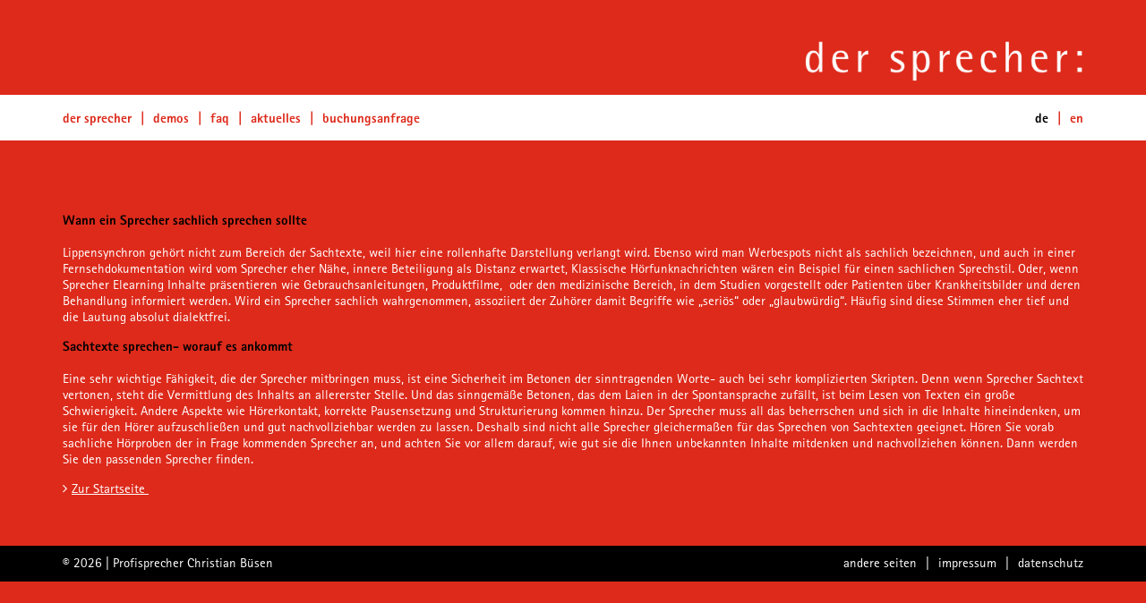

--- FILE ---
content_type: text/html; charset=utf-8
request_url: https://www.dersprecher.com/sprecher-sachlich/
body_size: 4190
content:
<!DOCTYPE html>
<html class="no-js" lang="de-DE">
<head>
    <!-- START Google Tag Manager Head -->
    
    <!-- END Google Tag Manager Head -->

    <base href="https://www.dersprecher.com/"><!--[if lte IE 6]></base><![endif]-->
    <title>Sprecher sachlicher Texte machen Inhalte nachvollziehbar</title>
    <meta name="generator" content="SilverStripe - http://silverstripe.org" />
<meta http-equiv="Content-type" content="text/html; charset=utf-8" />
<meta name="description" content="Worauf es beim Sprechen sachlicher  Texte ankommt  und was Sie bei der Sprecherbuchung beachten sollten
" />
<link rel="alternate" type="text/html" title="Sprecher sachlich" hreflang="de-DE" href="https://www.dersprecher.com/sprecher-sachlich/" />
<link rel="alternate" type="text/html" title="Sprecher sachlich" hreflang="de" href="https://www.dersprecher.com/sprecher-sachlich/" />

    <meta name="keywords" http-equiv="keywords"
          content="Sprecher sachlich, Sprecher Sachtext"/>
    <meta name="author" content=""/>
    <meta http-equiv="Content-Type" content="text/html; charset=UTF-8"/>
    <meta content="True" name="HandheldFriendly"/>
    <meta name="viewport" content="width=device-width, initial-scale=1.0, maximum-scale=1.0, user-scalable=0"/>
    <link rel="shortcut icon" href="themes/simple/images/favicon.ico"/>
    <!-- Font Awesome at CDN -->
    <!--link rel="stylesheet" href="//maxcdn.bootstrapcdn.com/font-awesome/4.3.0/css/font-awesome.min.css"-->
    <link rel="stylesheet" href="themes/simple/font-awesome-4.3.0/css/font-awesome.min.css">


    

    <style type="text/css">
        /*
This CSS resource incorporates links to font software which is the valuable copyrighted
property of Monotype and/or its suppliers. You may not attempt to copy, install,
redistribute, convert, modify or reverse engineer this font software. Please contact Monotype
with any questions regarding Web Fonts:  http://www.linotype.com
*/
        @import url("https://fast.fonts.net/lt/1.css?apiType=css&c=f580ef15-336f-4410-86bb-645f5983c57d&fontids=743023,743032");
        @font-face{
            font-family:"Rotis Sans Serif W02";
            src: url('themes/simple/css/Fonts/RotisSansSerifW0155Regular/font.woff2') format('woff2'), url('themes/simple/css/Fonts/RotisSansSerifW0155Regular/font.woff') format('woff');
            
            
        }
        @font-face{
            font-family:"RotisSansSerifW02-Extra";
            src: url('themes/simple/css/Fonts/RotisSansSerifW0176ExtraBold/font.woff2') format('woff2'), url('themes/simple/css/Fonts/RotisSansSerifW0176ExtraBold/font.woff') format('woff');
            
            
        }
    </style>


    <!-- Bootstrap core CSS -->
    <link href="themes/simple/bootstrap-3.3.4/css/bootstrap.min.css" rel="stylesheet">
    <!-- Bootstrap Lightbox -->
    <link href="themes/simple/javascript/bootstrap-lightbox/ekko-lightbox.css" rel="stylesheet">
    <link href="themes/simple/javascript/bootstrap-lightbox/dark.css" rel="stylesheet">

    <!-- Main CSS -->
    <link href="themes/simple/css/main.css" rel="stylesheet">
    <link href="themes/simple/javascript/gray-gh-pages/css/gray.min.css" rel="stylesheet">

    <!-- HTML5 shim and Respond.js for IE8 support of HTML5 elements and media queries -->
    <!--[if lt IE 9]>
    <script src="https://oss.maxcdn.com/html5shiv/3.7.2/html5shiv.min.js"></script>
    <script src="https://oss.maxcdn.com/respond/1.4.2/respond.min.js"></script>
    <![endif]-->
</head>
<body
    class="Page no-sidebar Page_87"
    dir="ltr">
<!-- START Google Tag Manager Body -->

<!-- END Google Tag Manager Body -->
<header id="header" role="banner">
	<!-- Brand -->
	<div id="brand" class="container">
	
     <div class="pull-right col-sm-8 col-md-7"> <a href="https://www.dersprecher.com/?locale=de_DE" title=""><img src="themes/simple/images/logo-dersprecher.com.png" class="img-responsive" alt="Profisprecher Christian Büsen Sprecher mit Studio"></a> </div>
   
  </div>
	
<nav class="navbar navbar-default" role="navigation">
  <div class="container">
    <div class="navbar-header">
      <button type="button" class="navbar-toggle collapsed" data-toggle="collapse" data-target="#navbar" aria-expanded="false" aria-controls="navbar"> <span class="sr-only">Toggle navigation</span> <span class="icon-bar"></span> <span class="icon-bar"></span> <span class="icon-bar"></span> </button>
    </div>
    <div id="navbar" class="collapse navbar-collapse">
      <ul class="nav navbar-nav">
        
          
            <li class="link dropdown"><a href="/" class="dropdown-toggle" data-toggle="dropdown" role="button" aria-expanded="false" title="Der Sprecher">Der Sprecher</a>
           
              
                  <ul class="dropdown-menu" role="menu">
                      
                          <li class="link Page">
                              <a href="/home/technik/">Technik</a>
                              
                          </li>
                          <li class="divider"></li>
                       
                          <li class="link Page">
                              <a href="/home/referenzen/">Referenzen</a>
                              
                          </li>
                          <li class="divider"></li>
                       
                          <li class="link Page">
                              <a href="/home/vita/">Vita</a>
                              
                          </li>
                          <li class="divider"></li>
                       
                   </ul>
                
            </li>   
        
          
            <li class="link Page"><a href="/demos/" role="button" title="Demos">Demos</a>
            
              
            </li>   
        
          
            <li class="link Page"><a href="/haeufig-gestellte-fragen/" role="button" title="Häufig gestellte Fragen">FAQ</a>
            
              
            </li>   
        
          
            <li class="link Page"><a href="/aktuelles/" role="button" title="Aktuelles">Aktuelles</a>
            
              
            </li>   
        
          
            <li class="link UserDefinedForm"><a href="/buchungsanfrage/" role="button" title="">Buchungsanfrage</a>
            
              
            </li>   
        
      </ul>
      <ul class="nav navbar-nav pull-right">
        <li class="active"><a>de</a></li>
                
          
            <li><a href="https://www.dersprecher.com/?locale=en_US" title="english">EN</a></li>
                  
        
        
      </ul>
    </div>
    <!--/.nav-collapse --> 
  </div>
</nav>



        
        

</header>

<!-- Begin page content -->
<div class="container page-content margin-top-80">
    
    
    <h1>Wann ein Sprecher sachlich sprechen sollte<br><br></h1><p>Lippensynchron gehört nicht zum Bereich der Sachtexte, weil hier eine rollenhafte Darstellung verlangt wird. Ebenso wird man Werbespots nicht als sachlich bezeichnen, und auch in einer Fernsehdokumentation wird vom Sprecher eher Nähe, innere Beteiligung als Distanz erwartet, Klassische Hörfunknachrichten wären ein Beispiel für einen sachlichen Sprechstil. Oder, wenn Sprecher Elearning Inhalte präsentieren wie Gebrauchsanleitungen, Produktfilme,  oder den medizinische Bereich, in dem Studien vorgestellt oder Patienten über Krankheitsbilder und deren Behandlung informiert werden. Wird ein Sprecher sachlich wahrgenommen, assoziiert der Zuhörer damit Begriffe wie „seriös“ oder „glaubwürdig“. Häufig sind diese Stimmen eher tief und die Lautung absolut dialektfrei.</p><h2>Sachtexte sprechen- worauf es ankommt<br><br></h2><p>Eine sehr wichtige Fähigkeit, die der Sprecher mitbringen muss, ist eine Sicherheit im Betonen der sinntragenden Worte- auch bei sehr komplizierten Skripten. Denn wenn <a title="Sprecher sachlicher Texte" href="/sprecher-sachtext/">Sprecher Sachtext</a> vertonen, steht die Vermittlung des Inhalts an allererster Stelle. Und das sinngemäße Betonen, das dem Laien in der Spontansprache zufällt, ist beim Lesen von Texten ein große Schwierigkeit. Andere Aspekte wie Hörerkontakt, korrekte Pausensetzung und Strukturierung kommen hinzu. Der Sprecher muss all das beherrschen und sich in die Inhalte hineindenken, um sie für den Hörer aufzuschließen und gut nachvollziehbar werden zu lassen. Deshalb sind nicht alle Sprecher gleichermaßen für das Sprechen von Sachtexten geeignet. Hören Sie vorab sachliche Hörproben der in Frage kommenden Sprecher an, und achten Sie vor allem darauf, wie gut sie die Ihnen unbekannten Inhalte mitdenken und nachvollziehen können. Dann werden Sie den passenden Sprecher finden.</p><p class="link-arrow"><span style="text-decoration: underline;"><a href="/">Zur Startseite </a></span></p>
    

     
      
</div>
<div id="bottom">
    
     
<div class='block-area block-area-Footer' data-areaid='Footer'>
	
    <footer id="footer" class="footer" role="contentinfo">
  <div class="container clearfix">
    <div class="row">
      <div class="col-sm-12">
          <p class="copy">&copy; <script type="text/javascript" language="JavaScript">var cD = new Date();var cY = cD.getFullYear();document.write(cY);</script> | <a href="/" title="">Profisprecher Christian Büsen</a></p>
         
      </div>
      <div id="footer-nav" class="col-sm-12">
        <nav class="pull-right">
          <ul class="clearfix"><ul><li><a href="/andere-seiten/">andere seiten</a></li>
<li><a title="Impressum" href="/impressum/">impressum</a></li>
<li><a title="Datenschutz" href="/datenschutz/">datenschutz</a></li>
</ul></ul>         
          
        </nav>
      </div>
    </div>
  </div>
</footer>
	
</div>

</div>



<style>
    .cc_container .cc_btn {
        background-color: #e4e4e4 !important; /* Farbe des Buttons */
        color: #000 !important; /* Textfarbe des Buttons */
    }

    .cc_container {
        background: #000 !important; /* Hintergrundfarbe des gesamten Bereichs */
        color: #fdfdfd !important; /* Schriftfarbe des gesamten Bereichs */
    }

    .cc_container a {
        color: #dd2a1b !important; /* Textlink-Farbe "Mehr Infos" */
    }
</style>



<script src="themes/simple/javascript/jquery.1.11.2.min.js"></script>
<script src="themes/simple/javascript/photoswipe/photoswipe.js"></script>
<script src="themes/simple/javascript/photoswipe/photoswipe-ui-default.js"></script>
<script src="themes/simple/javascript/photoswipe/photoswipe-jquery-init.js"></script>
<script src="themes/simple/bootstrap-3.3.4/js/bootstrap.min.js"></script>
<script src="themes/simple/javascript/main.js"></script>
<script src="themes/simple/javascript/bootstrap-lightbox/ekko-lightbox.js"></script>
<script src="themes/simple/javascript/gray-gh-pages/js/jquery.gray.min.js"></script>

<script type="text/javascript">
    $(document).ready(function ($) {

        // delegate calls to data-toggle="lightbox"
        $(document).delegate('*[data-toggle="lightbox"]', 'click', function (event) {
            event.preventDefault();
            return $(this).ekkoLightbox({
                always_show_close: true
            });
        });


        // check if additionalcontentblock exists
        if ($('.additionalcontentblock').length) {
            $('body').addClass('additionalcontent');
        }


    });
</script>


</body>
</html>


--- FILE ---
content_type: text/css
request_url: https://www.dersprecher.com/themes/simple/css/main.css
body_size: 33471
content:
@charset "utf-8";
/*
20150310 spethwerk.de, dsp
Main Style dersprecher.com
-------------------------------------------------- */


/* BASE
-------------------------------------------------- */
html {
    position: relative;
    min-height: 100%;
}

#header {
    background-color: #dd2a1b;
}

body {
    font-size: 14px;
    font-weight: 300;
    color: #FFF;
    line-height: 1.3;
    background-color: #dd2a1b;
}

.bg-img::after {
    content: "";
    background-repeat: no-repeat;
    background-size: 100% auto;
    background-position: right calc(100% - 40px);
    opacity: 1;
    top: 0;
    left: 0;
    bottom: 0;
    right: 0;
    position: fixed;
    z-index: -1;
}

.additionalcontent.bg-img::after {
    background-position: right calc(100% - 80px);
}


.margin-bottom-80.bg-img::after {
    background-position: right calc(100% - 80px);
}

input, button, select, textarea {
    color: #000000;
}


@media (min-width: 992px) {
    body {
        min-height: 850px;
        /*padding-bottom: 150px;*/
    }
}

@media (min-width: 1200px) {
    body {
        min-height: 950px;
    }
}

@media (max-width: 767px) {
    .bg-img::after {
        background-position: right calc(100% - 120px);
        opacity: .5;
    }
}

/* startpage */
body.bg-img-1 {
    min-height: 850px;
}

.bg-img-1:after,
.additionalcontent.bg-img-1:after {
    background-attachment: scroll, scroll;
    background-clip: border-box, border-box;
    background-color: rgba(0, 0, 0, 0);
    background-image: url("backgrounds/bg-img-1.png"), url("backgrounds/bg-img-1_hover.png");
    background-origin: padding-box, padding-box;
    background-position: center 80px, -9999px -9999px;
    background-repeat: no-repeat, no-repeat;
    background-size: 80% auto;
}

.hover.bg-img-1:after,
.hover.additionalcontent.bg-img-1:after {
    background: none;
    background-attachment: scroll, scroll;
    background-clip: border-box, border-box;
    background-color: rgba(0, 0, 0, 0);
    background-image: url("backgrounds/bg-img-1_hover.png"), url("backgrounds/bg-img-1.png");
    background-origin: padding-box, padding-box;
    background-position: center 80px, -9999px -9999px;
    background-repeat: no-repeat, no-repeat;
    background-size: 80% auto;
}

/* contentpage */
.bg-img-2::after {
    background-image: url('backgrounds/bg-img-2.png'), url('backgrounds/bg-img-0.png');
}

.bg-img-3::after {
    background-image: url('backgrounds/bg-img-3.png'), url('backgrounds/bg-img-0.png');
}

.bg-img-4::after {
    background-image: url('backgrounds/bg-img-4.png'), url('backgrounds/bg-img-0.png');
}

.bg-img-5::after {
    background-image: url('backgrounds/bg-img-5.png'), url('backgrounds/bg-img-0.png');
}

.bg-img-6::after {
    background-image: url('backgrounds/bg-img-6.png');
}

.bg-img-7::after {
    background-image: url('backgrounds/bg-img-7.png'), url('backgrounds/bg-img-0.png');
}

.bg-img-8::after {
    background-image: url('backgrounds/bg-img-8.png'), url('backgrounds/bg-img-0.png');
}


h1, h2, h3, h4, h5, h6 {
    color: #000;
    font-size: 1em;
    font-weight: 500;
    line-height: 1.3;
    margin: 0;
}

h3, .h3 {
    margin-top: 0;
}


.font-light {
    font-weight: 300;
}

.font-bold,
.bold,
strong {
    font-weight: 500;
}

.black {
    color: #000 !important;
}

.white {
    color: #FFF !important;
}

p {
    margin: 0 0 15px;
}

a,
a:visited,
a:focus {
    color: #fff;
    text-decoration: none;
}

a:hover {
    color: #000;
    text-decoration: none;
}

/* Rotis Integration */
body {
    font-family: 'Rotis Sans Serif W02', sans-serif;
    font-size: 15px;
    color: #FFF;
    line-height: 1.2;
}

h1, h2, h3, h4, h5, h6 {
    color: #000;
    font-size: 1em;
    font-family: 'RotisSansSerifW02-Extra', sans-serif;
    line-height: 1.2;
}

.font-bold,
.bold,
strong {
    font-family: 'RotisSansSerifW02-Extra', sans-serif;
}

.navbar-nav > li > .dropdown-menu > li > a {
    padding: 7px 15px;
    font-family: 'RotisSansSerifW02-Extra', sans-serif;
}

.navbar-nav > li > a {
    padding-bottom: 18px;
    padding-top: 18px;
    line-height: 1em;
}

.navbar-default .navbar-nav > li > a {
    background-color: #FFF;
    color: #dd2a1b;
    font-family: 'RotisSansSerifW02-Extra', sans-serif;
}


/* COLORS
-------------------------------------------------- */

.red {
    color: #dd2a1b !important;
}

/* HELPERS
-------------------------------------------------- */
/* margin and padding: 5, 10, 20, 30, 40, 50, 60, 70, 80, 90, 100, 125, 150, 175, 200 */
.margin-top-5 {
    margin-top: 5px !important
}

.margin-top-10 {
    margin-top: 10px !important
}

.margin-top-20 {
    margin-top: 20px !important
}

.margin-top-30 {
    margin-top: 30px !important
}

.margin-top-40 {
    margin-top: 40px !important
}

.margin-top-50 {
    margin-top: 50px !important
}

.margin-top-60 {
    margin-top: 60px !important
}

.margin-top-70 {
    margin-top: 70px !important
}

.margin-top-80 {
    margin-top: 80px !important
}

.margin-top-90 {
    margin-top: 90px !important
}

.margin-top-100 {
    margin-top: 100px !important
}

.margin-top-125 {
    margin-top: 125px !important
}

.margin-top-150 {
    margin-top: 150px !important
}

.margin-top-175 {
    margin-top: 175px !important
}

.margin-top-200 {
    margin-top: 200px !important
}

.margin-bottom-5 {
    margin-bottom: 5px !important
}

.margin-bottom-10 {
    margin-bottom: 10px !important
}

.margin-bottom-20 {
    margin-bottom: 20px !important
}

.margin-bottom-30 {
    margin-bottom: 30px !important
}

.margin-bottom-40 {
    margin-bottom: 40px !important
}

.margin-bottom-50 {
    margin-bottom: 50px !important
}

.margin-bottom-60 {
    margin-bottom: 60px !important
}

.margin-bottom-70 {
    margin-bottom: 70px !important
}

.margin-bottom-80 {
    margin-bottom: 80px !important
}

.margin-bottom-90 {
    margin-bottom: 90px !important
}

.margin-bottom-100 {
    margin-bottom: 100px !important
}

.margin-bottom-125 {
    margin-bottom: 125px !important
}

.margin-bottom-150 {
    margin-bottom: 150px !important
}

.margin-bottom-175 {
    margin-bottom: 175px !important
}

.margin-bottom-200 {
    margin-bottom: 200px !important
}

.margin-bottom-250 {
    margin-bottom: 250px !important
}

.margin-bottom-300 {
    margin-bottom: 300px !important
}

.margin-bottom-350 {
    margin-bottom: 350px !important
}

.margin-left-5 {
    margin-left: 5px !important
}

.margin-left-10 {
    margin-left: 10px !important
}

.margin-left-20 {
    margin-left: 20px !important
}

.margin-left-30 {
    margin-left: 30px !important
}

.margin-left-40 {
    margin-left: 40px !important
}

.margin-left-50 {
    margin-left: 50px !important
}

.margin-left-60 {
    margin-left: 60px !important
}

.margin-left-70 {
    margin-left: 70px !important
}

.margin-left-80 {
    margin-left: 80px !important
}

.margin-left-90 {
    margin-left: 90px !important
}

.margin-left-100 {
    margin-left: 100px !important
}

.margin-left-125 {
    margin-left: 125px !important
}

.margin-left-150 {
    margin-left: 150px !important
}

.margin-left-175 {
    margin-left: 175px !important
}

.margin-left-200 {
    margin-left: 200px !important
}

.margin-right-5 {
    margin-right: 5px !important
}

.margin-right-10 {
    margin-right: 10px !important
}

.margin-right-20 {
    margin-right: 20px !important
}

.margin-right-30 {
    margin-right: 30px !important
}

.margin-right-40 {
    margin-right: 40px !important
}

.margin-right-50 {
    margin-right: 50px !important
}

.margin-right-60 {
    margin-right: 60px !important
}

.margin-right-70 {
    margin-right: 70px !important
}

.margin-right-80 {
    margin-right: 80px !important
}

.margin-right-90 {
    margin-right: 90px !important
}

.margin-right-100 {
    margin-right: 100px !important
}

.margin-right-125 {
    margin-right: 125px !important
}

.margin-right-150 {
    margin-right: 150px !important
}

.margin-right-175 {
    margin-right: 175px !important
}

.margin-right-200 {
    margin-right: 200px !important
}

.padding-top-5 {
    padding-top: 5px !important
}

.padding-top-10 {
    padding-top: 10px !important
}

.padding-top-20 {
    padding-top: 20px !important
}

.padding-top-30 {
    padding-top: 30px !important
}

.padding-top-40 {
    padding-top: 40px !important
}

.padding-top-50 {
    padding-top: 50px !important
}

.padding-top-60 {
    padding-top: 60px !important
}

.padding-top-70 {
    padding-top: 70px !important
}

.padding-top-80 {
    padding-top: 80px !important
}

.padding-top-90 {
    padding-top: 90px !important
}

.padding-top-100 {
    padding-top: 100px !important
}

.padding-top-125 {
    padding-top: 125px !important
}

.padding-top-150 {
    padding-top: 150px !important
}

.padding-top-175 {
    padding-top: 175px !important
}

.padding-top-200 {
    padding-top: 200px !important
}

.padding-bottom-5 {
    padding-bottom: 5px !important
}

.padding-bottom-10 {
    padding-bottom: 10px !important
}

.padding-bottom-20 {
    padding-bottom: 20px !important
}

.padding-bottom-30 {
    padding-bottom: 30px !important
}

.padding-bottom-40 {
    padding-bottom: 40px !important
}

.padding-bottom-50 {
    padding-bottom: 50px !important
}

.padding-bottom-60 {
    padding-bottom: 60px !important
}

.padding-bottom-70 {
    padding-bottom: 70px !important
}

.padding-bottom-80 {
    padding-bottom: 80px !important
}

.padding-bottom-90 {
    padding-bottom: 90px !important
}

.padding-bottom-100 {
    padding-bottom: 100px !important
}

.padding-bottom-125 {
    padding-bottom: 125px !important
}

.padding-bottom-150 {
    padding-bottom: 150px !important
}

.padding-bottom-175 {
    padding-bottom: 175px !important
}

.padding-bottom-200 {
    padding-bottom: 200px !important
}

.padding-left-5 {
    padding-left: 5px !important
}

.padding-left-10 {
    padding-left: 10px !important
}

.padding-left-20 {
    padding-left: 20px !important
}

.padding-left-30 {
    padding-left: 30px !important
}

.padding-left-40 {
    padding-left: 40px !important
}

.padding-left-50 {
    padding-left: 50px !important
}

.padding-left-60 {
    padding-left: 60px !important
}

.padding-left-70 {
    padding-left: 70px !important
}

.padding-left-80 {
    padding-left: 80px !important
}

.padding-left-90 {
    padding-left: 90px !important
}

.padding-left-100 {
    padding-left: 100px !important
}

.padding-left-125 {
    padding-left: 125px !important
}

.padding-left-150 {
    padding-left: 150px !important
}

.padding-left-175 {
    padding-left: 175px !important
}

.padding-left-200 {
    padding-left: 200px !important
}

.padding-right-5 {
    padding-right: 5px !important
}

.padding-right-10 {
    padding-right: 10px !important
}

.padding-right-20 {
    padding-right: 20px !important
}

.padding-right-30 {
    padding-right: 30px !important
}

.padding-right-40 {
    padding-right: 40px !important
}

.padding-right-50 {
    padding-right: 50px !important
}

.padding-right-60 {
    padding-right: 60px !important
}

.padding-right-70 {
    padding-right: 70px !important
}

.padding-right-80 {
    padding-right: 80px !important
}

.padding-right-90 {
    padding-right: 90px !important
}

.padding-right-100 {
    padding-right: 100px !important
}

.padding-right-125 {
    padding-right: 125px !important
}

.padding-right-150 {
    padding-right: 150px !important
}

.padding-right-175 {
    padding-right: 175px !important
}

.padding-right-200 {
    padding-right: 200px !important
}


/* HEADER
-------------------------------------------------- */
#brand {
    padding: 45px 0 15px;
}

@media (max-width: 767px) {
    #brand {
        padding: 20px 15px 10px 15px;
    }

    #brand .pull-right {
        float: none !important;
    }
}

#header .navbar {
    text-transform: lowercase;
}

.navbar {
    min-height: 0;
    border-radius: 0;
}

.nav > li > a {
    padding: 10px 5px 11px 15px;
}

.nav.pull-right > li:last-of-type > a {
    padding-right: 0;
}

.navbar-nav > li > .dropdown-menu {
    margin-left: 7px;
}

.navbar-nav > li > .dropdown-menu > li > a {
    padding: 7px 15px;
    font-weight: 500;
}

.navbar-nav > li > a {
    padding-bottom: 18px;
    padding-top: 18px;
    line-height: 1em;
}

.navbar-nav > li > a::before {
    content: "|";
    display: inline-block;
    margin-right: 10px;
    margin-left: -10px;
    color: #dd2a1b !important;
}

.navbar-nav > li:first-child > a::before {
    display: none;
    margin: 0;
}

.navbar-fixed-top {
    top: 120px;
}

@media (max-width: 767px) {
    .navbar-fixed-top {
        top: 80px;
    }
}


.navbar-nav > ul > li > a {
    padding-bottom: 20px;
    padding-top: 18px;
}

.nav > li:first-child > a {
    padding-left: 0;
}


.navbar-collapse {
    padding-left: 0;
    padding-right: 0;
}

.navbar-default {
    background-color: #FFF;
    border: none;
}

.navbar-default .navbar-nav > li > a {
    background-color: #FFF;
    color: #dd2a1b;
    font-weight: 500;
}

.navbar-default .navbar-nav > ul > li > a:after {
    content: "|";
    position: absolute;
    right: 0;
    color: #dd2a1b !important;
}

.navbar-default .navbar-nav > ul > li:last-child > a:after {
    display: none;
}

/*
.navbar-default .navbar-nav > li > a:hover:after,
.navbar-default .navbar-nav > li.active > a:hover:after,
.navbar-default .navbar-nav > li.open > a:hover:after,
.navbar-default .navbar-nav > li.active > a:after,
.navbar-default .navbar-nav > li.open > a:after {
    display:none;
}
*/

.navbar-default .navbar-nav > li > a:hover,
.navbar-default .navbar-nav > li > a:focus,
.navbar-default .navbar-nav > .active > a,
.navbar-default .navbar-nav > .active > a:focus,
.navbar-default .navbar-nav > .active > a:hover,
.navbar-default .navbar-nav > .section > a,
.navbar-default .navbar-nav > .section > a:focus,
.navbar-default .navbar-nav > .section > a:hover,
.navbar-default .navbar-nav > .open > a,
.navbar-default .navbar-nav > .open > a:focus,
.navbar-default .navbar-nav > .open > a:hover {
    color: #000;
    background-color: #f4f4f4;
    background-color: transparent;
}

.dropdown-menu {
    font-size: 1em;
}

.dropdown-menu {
    background-color: #fff;
    border: none;
    border-radius: none;
    box-shadow: 0 6px 12px rgba(0, 0, 0, 0.176);
    font-size: 1em;
    margin: 0;
    padding: 0;
    min-width: 100%;

}

.dropdown-menu > li > a {
    background-color: #fff;
    color: #dd2a1b;
    padding-bottom: 12px;
    padding-top: 12px;
}

.dropdown-menu > li > a:hover,
.dropdown-menu > li > a:focus {
    color: #000;
    background-color: #f4f4f4;
}

.dropdown-menu > .active > a,
.dropdown-menu > .active > a:hover,
.dropdown-menu > .active > a:focus {
    color: #000;
    background-color: #f4f4f4;
}

.dropdown-menu .divider {
    background-color: #dd2a1b;
    height: 1px;
    margin: 0;
}

.navbar-default .navbar-toggle {
    border-color: #dd2a1b;
    border-radius: 0;
}

.navbar-default .navbar-toggle .icon-bar {
    background-color: #dd2a1b;
}

.navbar-default .navbar-toggle:hover,
.navbar-default .navbar-toggle:focus {
    background-color: #f4f4f4;
}


/* embed youtube videos */
.responsive-video {
    position: relative;
    padding-bottom: 56.25%;
    padding-top: 60px;
    overflow: hidden;
}

.responsive-video iframe,
.responsive-video object,
.responsive-video embed {
    position: absolute;
    top: 0;
    left: 0;
    width: 100%;
    height: 100%;
}

.youtube-gallery div[class^="col-"] {
    margin-top: 15px;
}

.youtube-gallery div[class^="col-"] .img-responsive {
    width: 100%;
}

.youtube-gallery div[class^="col-"]:hover .youtube-play-button .fa {
    opacity: 1;
}


.youtube-gallery div[class^="col-"]:hover p,
.youtube-gallery div[class^="col-"]:hover .fa.fa-angle-right {
    color: #000;
}

.youtube-play-button {
    position: absolute;
    cursor: pointer;
    width: calc(100% - 30px);
    margin-top: 17%;
    text-align: center;
    display: table;
    z-index: 99;
}

.youtube-play-button .fa {
    opacity: .8;
    color: #FFF;
    font-size: 4em;
    vertical-align: middle;
    display: table-cell;
}

.ekko-lightbox .modal-header .close {
    color: #fff;
    cursor: pointer;
    font-size: 50px;
    font-weight: 100;
    margin: 10px;
    opacity: 0.5;
    margin-top: -15px;
}

.youtube-label {
    position: relative;
}


/* CONTENT
-------------------------------------------------- */

@media (min-width: 767px) {
    .page-content {
        padding-bottom: 40px;
    }

    .HomePage .page-content {
        min-height: 800px;
    }
}


.audio-control {
    font-size: 1em;
    font-weight: 300;
    cursor: pointer;
}

.audio-control:hover a {
    color: #000;
}

.audio-control i.fa {
    font-size: 0.8em;
    margin-right: 5px;
    margin-top: 4px;
    vertical-align: top;
}

.link {
    font-weight: 300;
    cursor: pointer;
}

.link:hover {
    color: #000;
}

.link i.fa {
    margin-right: 7px;
}

/*
.read-more-content {
	visibility: hidden;
}

.active .read-more-content {
	visibility: visible;
}
*/

ul.read-more-wrapper {
    margin: 0;
    padding: 0;
    list-style: none;
    display: block;
}

ul.read-more-wrapper li {
    margin-bottom: 25px;
}

ul.read-more-wrapper li ul {
    margin-left: 0;
    padding-left: 0;
}

ul.read-more-wrapper li ul li {
    margin-bottom: 0;
    list-style-type: disc;
    margin-left: 20px;
}

ul.read-more-wrapper li a.link.border-bottom-white {
    display: block;
}

ul.read-more-wrapper li a:hover.link.active,
ul.read-more-wrapper li a:visited.link.active,
ul.read-more-wrapper li a:focus.link.active,
ul.read-more-wrapper li a.link.active {
    color: #000;
}

ul.read-more-wrapper li .read-more-content {
    padding-top: 10px;
    padding-left: 17px;
}

.block-area-AdditionalInfo ul.read-more-wrapper li .read-more-content,
.LandingPage ul.read-more-wrapper li .read-more-content {
    display: none;
}

.active i.fa-angle-right:before {
    content: "\f107";
}

.news {
    margin-top: 5px;
}

.news ul {
    list-style: none;
    margin: 0;
    padding: 0;
}

.news li {
    border-bottom: 1px solid #f1aaa4;
    margin-bottom: 0;
    margin-top: 15px;
    padding-bottom: 10px;
}

.news li::before,
a.link-arrow::before,
p.link-arrow a::before {
    margin-right: 0;
    float: left;
    width: 10px;
    display: inline-block;
    font-family: FontAwesome;
    font-feature-settings: normal;
    font-kerning: auto;
    font-language-override: normal;
    font-size: inherit;
    font-size-adjust: none;
    font-stretch: normal;
    font-style: normal;
    font-synthesis: weight style;
    font-variant: normal;
    font-weight: normal;
    line-height: 1;
    text-rendering: auto;
    transform: translate(0px, 0px);
    content: "";
    margin-top: 1px;
}

a.link-arrow,
p.link-arrow a {
    cursor: pointer;
}

.fa.pull-left {
    margin-right: 0;
    margin-top: 1px;
}

.news li a {
    margin-left: 10px;
    display: block;
}

.news li:hover *,
.news li:hover::before {
    color: #000;
}

.news li:last-of-type {
    border-bottom: none;
}

.news h5,
.news p {
    margin: 0;
    padding: 0;
}

.news h5 {

}

.news li a .pull-left.fa {
    width: 10px;
}

.news li a .news-content {
    margin-left: 14px;
}

.border-bottom-white {
    border-bottom: 1px solid #f1aaa4;
}

.border-top-white {
    border-top: 1px solid #f1aaa4;
}

.section-divider {
    margin: 0 15px;
}

.section-headline {
    margin-bottom: 5px;
}

.caption {
    margin-top: 10px;
}

.singlevideo .caption {
    min-height: 50px;
}

.caption .caption-content {
    margin-left: 14px;
}

.caption .caption-content p {
    padding: 0;
    margin: 0;
}

.caption .caption-content {
    margin-left: 10px;
}

.news-item {
    padding-top: 15px;
    padding-bottom: 30px;
    margin: 0;
}

.fa.fa-download {
    margin-right: 5px;
}

.width-100 {
    width: 100% !important;
}

div[class^="BlockArea"]:first-child .Video.padding-top-50 {
    padding-top: 0 !important;
}

.singlevideo .caption {
    min-height: 0;
}

/* FOOTER
-------------------------------------------------- */

.footer {
    width: 100%;
    background-color: #000000;
    color: #FFF;
}

.footer a:hover,
.footer a.active,
.footer a:hover.active {
    color: #e2e2e2;
}

.additional-info {
    width: 100%;
    padding-top: 8px;
    background-color: #222222;
}

.additional-info .read-more-wrapper a.link:hover,
.additional-info .read-more-wrapper.footer a.link:focus,
.additional-info .read-more-wrapper.footer a.link:visited {
    color: #FFF;
}

.additional-info .read-more-content {
    padding-bottom: 50px;
}

.block-area-AdditionalInfo .additional-info .read-more-content,
.LandingPage .additional-info .read-more-content,
.UserDefinedForm .additional-info .read-more-content {
    display: none;
}

.additional-info .read-more-wrapper * {
    color: #FFF;
}

.additional-info .read-more-wrapper p {
    padding: 0;
    margin: 0;
    padding-bottom: 8px;
}

@media (min-width: 767px) {
    #bottom {
        /*position: fixed;*/
        bottom: 0;
        width: 100%;
    }

    body.additional-info-open #bottom {
        position: relative;
        bottom: auto;
        width: 100%;
    }

    body.additional-info-open {
        padding-bottom: 0;
    }
}

.footer p {
    padding: 10px 0 0;
    margin: 0 0 10px;
}


#footer-nav ul {
    list-style: none;
    margin: 0;
}

#footer-nav ul li {
    float: left;
    display: block;
    position: relative;
}

#footer-nav ul li a {
    display: block;
    padding: 10px 14px 12px 10px;
}

#footer-nav ul li a:hover,
#footer-nav ul li a:focus,
#footer-nav ul li a:visited {
    text-decoration: none;
}

#footer-nav ul li:last-child a {
    padding-right: 0;
}

#footer-nav ul li > a:after {
    content: "|";
    position: absolute;
    right: 0;
    color: #fff !important;
}

#footer-nav ul li:last-child > a:after {
    display: none;
}


/* forms */
.btn,
input[type="submit"] {
    -moz-user-select: none;
    background-color: #DD2A1B; /*#e6e6e6;*/
    border: 2px solid #fff;
    border-radius: 4px;
    color: #fff;
    cursor: pointer;
    display: inline-block;
    font-size: 15px;
    font-weight: normal;
    line-height: 1.42857;
    margin-bottom: 0;
    min-width: 140px;
    padding: 3px 10px 4px;
    text-align: center;
    vertical-align: middle;
    white-space: nowrap;
    -webkit-appearance: none !important;
}

.btn:hover,
input[type="submit"]:hover {
    background-color: #000; /*#e6e6e6;*/
    border-color: #fff; /*#adadad;*/
    color: #fff;
    font-weight: bold;
}

input[type="text"],
input[type="password"],
input[type="email"],
textarea {
    color: #000;
    width: 100%;
    margin-bottom: 15px;
    padding: 5px;
    background-color: #fff;
    border-bottom: 2px solid #FFFFFF;
    font-family: inherit;
    font-size: inherit;
    border-top: none;
    border-right: none;
    border-left: none;
}

input[type="text"],
input[type="password"],
input[type="email"],
textarea {
    max-width: 400px;
}

input[type="text"]:focus,
input[type="password"]:focus,
input[type="email"]:focus,
textarea:focus {
    border-bottom: 2px solid #888888;
}

.field.mathspamprotector {
    margin: 10px 0 0;
}

input.mathspamprotector {
    text-align: center;
    width: 60px;
}

.radio input[type="radio"], .radio-inline input[type="radio"], .checkbox input[type="checkbox"], .checkbox-inline input[type="checkbox"] {
    margin-left: 0;
    margin-top: 2px;
}

#Form_Form ul {
    margin: 0;
    padding: 0;
    list-style-type: none;
}

#Form_Form .middleColumn {
    width: 400px;
}

#Form_Form ul li {
    display: block;
    clear: left;
}

#Form_Form label {
    font-weight: normal;
}

#Form_Form label[for^="Form_Form_EditableRadio"] {
    margin-left: 5px;
}

#Form_Form .required.message {
    background: none repeat scroll 0 0 #dfdfdf;
    color: red;
    display: block;
    margin-bottom: 20px;
    margin-top: 10px;
    padding: 5px 10px;
    width: 400px;
}

#Form_Form .help-block {
    color: #fff;
}

#Form_Form .radio,
#Form_Form .checkbox {
    margin: 0;
    margin-top: 3px;
    padding: 0;
    display: inline-block;
}

#Form_Form select.dropdown {
    height: 32px;
    width: 100%;
}

#Form_Form .checkbox_margin_right_5 input.checkbox {
    margin-right: 5px;
}


/* MEDIA QUERIES
-------------------------------------------------- */

@media (max-width: 767px) {

    body {
        font-size: 16px;
        margin-bottom: 0;
        padding-bottom: 0;
    }

    .page-content.margin-top-80 {
        margin-top: 30px !important;
    }


    .page-content.margin-top-80 {
        padding-bottom: 50px;
    }

    .footer .pull-right {
        float: none !important;
    }

    #footer-nav ul {
        padding: 0;
    }

    #footer-nav ul li > a::after {
        display: none;
    }

    #footer-nav {
        background-color: #222222;
        padding: 0;
    }

    #footer-nav li {
        display: block;
        border-bottom: 1px solid #FFF;
        float: none !important;
    }

    #footer-nav ul li a,
    #footer-nav ul li:first-of-type a {
        padding: 15px;
    }

    #footer-nav li a::before {
        display: inline-block;
        font: normal normal normal 14px/1 FontAwesome;
        font-size: inherit;
        text-rendering: auto;
        -webkit-font-smoothing: antialiased;
        -moz-osx-font-smoothing: grayscale;
        transform: translate(0, 0);
        content: "\f105";
        margin: 0;
        margin-right: 5px;
    }


    .visible-xs-block {
        display: block !important;
    }

    .navbar-default .navbar-collapse {
        border: none;
    }

    .navbar-nav,
    .navbar-nav > li > .dropdown-menu,
    .navbar-nav > li > .dropdown-menu li {
        margin: 0;
        border: none;
    }

    .navbar-nav > li > .dropdown-menu .divider {
        display: none;
    }

    .navbar-nav > li > a::before {
        display: none;
    }


    .navbar-nav > li > a,
    .nav > li:first-child > a,
    .navbar-nav .open .dropdown-menu > li > a {
        margin: 0;
        padding: 15px 10px 15px 15px
    }

    .navbar-nav > li,
    .navbar-nav > li > .dropdown-menu > li {
        border-top: 1px solid #e7e7e7;
    }

    .navbar-default .navbar-nav .open .dropdown-menu > li > a {
        padding-left: 30px;
        color: #dd2a1b;
    }

    .navbar-default .navbar-nav .open .dropdown-menu > li > a:hover,
    .navbar-default .navbar-nav .open .dropdown-menu > li > a:focus,
    .navbar-default .navbar-nav .open .dropdown-menu > li.active > a,
    .navbar-default .navbar-nav .open .dropdown-menu > li.active > a:hover,
    .navbar-default .navbar-nav .open .dropdown-menu > li.active > a:focus,
    .navbar-default .navbar-nav .open .dropdown-menu > li.section > a,
    .navbar-default .navbar-nav .open .dropdown-menu > li.section > a:hover,
    .navbar-default .navbar-nav .open .dropdown-menu > li.section > a:focus {
        color: #000;
    }

    .navbar-default .navbar-nav .open .dropdown-menu > .active > a, .navbar-default .navbar-nav .open .dropdown-menu > .active > a:hover, .navbar-default .navbar-nav .open .dropdown-menu > .active > a:focus {
        background-color: #fff;
    }


    .navbar-nav > li > a::before,
    .navbar-nav > li:first-child > a::before {
        display: inline-block;
        font: normal normal normal 14px/1 FontAwesome;
        font-size: inherit;
        text-rendering: auto;
        -webkit-font-smoothing: antialiased;
        -moz-osx-font-smoothing: grayscale;
        transform: translate(0, 0);
        content: "\f105";
        margin: 0;
        margin-right: 5px;
    }

    .navbar-nav > li > .dropdown-menu > li a::before {
        display: inline-block;
        font: normal normal normal 14px/1 FontAwesome;
        font-size: inherit;
        text-rendering: auto;
        -webkit-font-smoothing: antialiased;
        -moz-osx-font-smoothing: grayscale;
        transform: translate(0, 0);
        content: "\f105";
        margin-right: 5px;
    }

    li.dropdown a.dropdown-toggle::before {
        display: inline-block;
        font: normal normal normal 14px/1 FontAwesome;
        font-size: inherit;
        text-rendering: auto;
        -webkit-font-smoothing: antialiased;
        -moz-osx-font-smoothing: grayscale;
        transform: translate(0, 0);
        content: "\f105";
        font-weight: normal;
        margin-left: 0;
        margin-right: 5px;
    }

    li.dropdown.open a.dropdown-toggle::before {
        content: "\f107";
    }


    .nav.navbar-nav.pull-right {
        float: none !important;
        margin-top: 20px;
    }


    #Form_Form .middleColumn {
        width: 100%;
    }

}

/* START 20151116 dsp: hide video and newsteaser on start page */
.HomePage .youtube-gallery div[class^="col-"] .youtube-play-button,
.HomePage .youtube-gallery div[class^="col-"] img.img-responsive {
    display: none !important;
}

.HomePage .youtube-gallery div[class^="col-"] {
    margin-top: 0;
}

.HomePage .pull-right h3 + p {
    margin-bottom: 0;
}

.HomePage .newsteaserblock {
    display: none !important;
}

#startpage-image {
    cursor: pointer;
}

@media (max-width: 767px) {
    #startpage-image {
        display: none;
    }

    body.bg-img-1 {
        min-height: 0;
    }

    .HomePage .page-content {
        min-height: 400px;
    }

    .bg-img-1::after, .additionalcontent.bg-img-1::after {
        background-image: url('backgrounds/bg-img-1.png');
        background-position: center calc(100% - 240px);
        opacity: 1;
    }
}

/* END 20151116 dsp: hide video on start page */

/* START 20160224 dropdown-toggle via hover, on desktop devices only */
@media (min-width: 979px) {
    ul.nav li.dropdown:hover > ul.dropdown-menu {
        display: block;
    }
}

/* END 20160224 dropdown-toggle via hover, on desktop devices only */

/* START 20160912 Changes/Requirements of SEO keyword-experte */
.navbar-nav > li:first-child > .dropdown-menu {
    margin-left: -7px;
}

#startpage-image {
    cursor: pointer;
    height: 100vh;
}

/* END 20160912 Changes/Requirements of SEO keyword-experte */

/**
    LandingPage
 */
.LandingPage h1,
.LandingPage h2,
.LandingPage h3 {
    font-size: 24px;
}

.LandingPage table td:first-child {
    max-width: 700px;
}
.LandingPage table td:nth-child(2) {
    padding-left: 100px;
}

.LandingPage [data-areaid="ToggleContent"] > div {
    width: 100% !important;
}

@media screen and (max-width: 767px) {
    #bottom table,
    #bottom table tbody,
    #bottom table tr,
    #bottom table th,
    #bottom table td,
    .LandingPage table,
    .LandingPage table tbody,
    .LandingPage table tr,
    .LandingPage table th,
    .LandingPage table td {
        display: block;
        padding: 0 !important;
        max-width: 100%;
        overflow: hidden;
    }

    #bottom table tr,
    .LandingPage table tr {
        display: block;
        padding-bottom: 40px;
    }

    #bottom table,
    .LandingPage table,
    #bottom table tbody,
    .LandingPage table tbody,
    #bottom table td,
    .LandingPage table td {
        display: block;
        padding: 0 !important;
    }
}

/**
    ImageGallery
 */

.gallery_container {
    display: grid;
    grid-template-columns: repeat(auto-fit, minmax(160px, 160px));
    grid-gap: 20px;
    grid-auto-flow: dense;
}

.gallery_container a,
.gallery_container img {
    display: block;
    margin: auto;
}

.gallery_container .center {
    align-self: center;
}
/* bootstrap */
input[type="text"], input[type="password"], input[type="email"], textarea {
    margin: 0;
}
.Actions,
.action,
div.form-control,
ul.form-control {
    width: 400px;
    height: auto;
    padding: 0;
    color: #fff;
    background: none;
    border: none;
    border-radius: unset;
    box-shadow: none;
    margin-bottom: 15px;
}
input[type="checkbox"].form-control {
    width: 15px;
    height: 15px;
}


--- FILE ---
content_type: text/javascript
request_url: https://www.dersprecher.com/themes/simple/javascript/main.js
body_size: 7605
content:
/*
20150331 spethwerk.de, dsp
Main Script dersprecher.com
*/

// audio player functions
var loadAudio = function (whichAudio) {
    whichAudio.trigger('load')
};
var playAudio = function (whichAudio) {
    whichAudio.trigger('play')
};
var pauseAudio = function (whichAudio) {
    whichAudio.trigger('pause')
};

$(document).ready(function () {
    loadAudio($('.audio'));

    $('.audio-control').on('click', function () {
        var controller = $(this);
        var audio = controller.find('.audio');
        var label = controller.find('.audio-label');
        var labelPlay = controller.attr('data-label-play');
        var labelPause = controller.attr('data-label-pause');
        controller.toggleClass('active');
        // play
        if (controller.hasClass('active')) {
            playAudio(audio);
            controller.find('i.fa').removeClass('fa-play').addClass('fa-pause');
            label.html(labelPause);
        }
        // pause
        else {
            pauseAudio(audio);
            controller.find('i.fa').addClass('fa-play').removeClass('fa-pause');
            label.html(labelPlay);
        }
        ;
    });
});

initReadMore = function () {
    $('.read-more-wrapper .rm-item').each(function () {
        var trigger = $(this).find('.read-more-trigger');
        var content = $(this).find('.read-more-content');
        var isRmAdditional = $(this).closest('.read-more-wrapper').hasClass('rm-additional');
        var faicon = trigger.find('.fa');
        trigger.on('click', function () {
            content.slideToggle(200);
            $(this).toggleClass('active');
            // check if read-more-wrapper is the additional-content-wrapper
            if (isRmAdditional) {
                $('body').toggleClass('additional-info-open')
            }
            ;
        });

    });
};

var closeAllReadMore = function () {
    var trigger = $('.close-all-read-more');
    trigger.on('click', function () {
        $('.read-more-content').slideUp(200);
        $('.read-more-wrapper .rm-item').removeClass('active');
        $('.read-more-wrapper .rm-item').find('a.link').removeClass('active');
    });
};
var openAllReadMore = function () {
    var trigger = $('.open-all-read-more');
    trigger.on('click', function () {
        $('.read-more-content').slideDown(200);
        $('.read-more-wrapper .rm-item').addClass('active');
        $('.read-more-wrapper .rm-item').find('a.link').addClass('active');
    });
};

$(document).ready(function (e) {
    initReadMore();
    closeAllReadMore();
    openAllReadMore();
});

/* START 20151117 dsp: homepage, hover over background-image */
var initHoverOnStartpage = function () {

    /*
    var diabledHoverObj = [
      $('.HomePage #header'),
      $('.HomePage .pull-right'),
      $('.HomePage .bottom')
    ];

     // mouseenter over body
    $('.HomePage.additionalcontent.bg-img-1').on('mouseenter', function () {
      $( $('.HomePage.additionalcontent.bg-img-1:hover::after')).css('background-image', 'url("http://cms.dersprecher.com/themes/simple/css/backgrounds/bg-img-2.png")');
    });
    // mouseleave over body
    $('.HomePage.additionalcontent.bg-img-1').on('mouseleave', function () {
      $( $('.HomePage.additionalcontent.bg-img-1:hover::after')).css('background-image', 'url("http://cms.dersprecher.com/themes/simple/css/backgrounds/bg-img-1.png")');
    });

    for (i = 0; i <= diabledHoverObj.length; i++) {
      var $elm = $(diabledHoverObj[i]);
      $elm.on('mouseenter', function () {
          console.log('trigger mouseenter');
         $('.HomePage.additionalcontent.bg-img-1').trigger('mouseleave');
      });
      $elm.on('mouseleave', function () {
          console.log('trigger mouseleave');
         $('.HomePage.additionalcontent.bg-img-1').trigger('mouseenter');
      });
    };
    */
    var HomePageBody = $('.HomePage.additionalcontent');
    var pageContainer = $('#startpage-image');
    var playbutton = $('.singlevideo a');


    pageContainer.on('mouseenter', function () {
        HomePageBody.addClass('hover');
    });

    pageContainer.on('mouseleave', function () {
        HomePageBody.removeClass('hover');

    });

    pageContainer.on('click', function () {
        console.log("clicked on pageContainer");
        playbutton.trigger('click');
    });
};

$(window).load(function (e) {
    if ($('body').hasClass('HomePage')) {
        initHoverOnStartpage()
    }
    ;
});
/* END 20151117 dsp: homepage, hover over background-image */

/* START 20151117 dsp: apply grayscale filter on objects */
var bindGrayscaleEffect = function (trigger) {
    var grayscaleObj = [
        $('.videoblock a[data-gallery]'),
        $('.newsblock')
    ];
    for (i = 0; i <= grayscaleObj.length; i++) {
        var $elm = $(grayscaleObj[i]);
        $(this).find('.grayscale').gray();
        $elm.on('mouseenter', function () {
            $(this).find('.grayscale').addClass('grayscale-off');
        });
        $elm.on('mouseleave', function () {
            $(this).find('.grayscale').removeClass('grayscale-off');
        });
    }
    ;
};
$(document).ready(function (e) {
    bindGrayscaleEffect();
});
/* END 20151117 dsp: apply grayscale filter on objects */

/* START 20160927 dsp: workaround for desktop version: click on "dersprecher" leads to startpage  */
$(document).ready(function () {
    if ($(window).width() > 767) {
        $('#navbar ul > li:first-child').on('click', function () {
            window.location.href = "/";
        });
    }

    var
        that = this,
        galleries
    ;
    /**
     * BILDERGALERIE
     */
    $('img[data-lazysrc]').not('.sc_initialized').each(function () {
        var img = $(this);
        img.addClass('sc_initialized');
        img.attr(
            'src',
            img.attr('data-lazysrc')
        );
    });
    if (typeof $.fn.photoswipe != 'undefined') {
        $('.open_gallery').on('click', function (e) {
            e.stopPropagation();
            e.preventDefault();
            $('.gallery:first figure:first a').click();
        });
        galleries = $(document).find('.gallery').not('.sc_initialized');
        if (typeof galleries != 'undefined' && galleries.length) {
            console.log(galleries);
            galleries.addClass('sc_initialized');
            galleries.photoswipe({
                captionEl: true,
                addCaptionHTMLFn: function (item, captionEl) {
                    var
                        figcaption = $(item.el).parent().find('figcaption'),
                        figcaptionText = '',
                        figcaptionTextContainer = ''
                    ;
                    if (figcaption.length) {
                        figcaptionText = figcaption.html();
                        if (figcaptionText != '') {
                            figcaptionTextContainer = $('<div/>');
                            figcaptionTextContainer.html(figcaptionText);
                            figcaptionTextContainer.find('.hidden').removeClass('hidden');
                            captionEl.children[0].innerHTML = figcaptionTextContainer.html();
                            item.title = figcaptionText;
                        }
                        return true;
                    }
                    if (!item.title) {
                        captionEl.children[0].innerHTML = '';
                        return false;
                    }
                    captionEl.children[0].innerHTML = item.title;
                    return true;
                },
            });
        }
    }
});
/* END 20160927 dsp: workaround for desktop version: click on "dersprecher" leads to startpage  */
